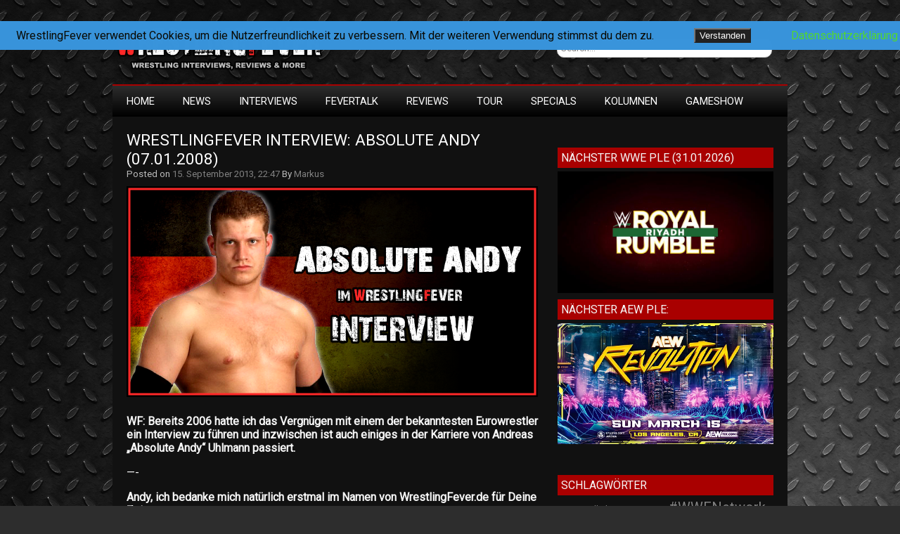

--- FILE ---
content_type: text/html; charset=UTF-8
request_url: https://www.wrestlingfever.de/wrestlingfever-interview-absolute-andy-07-01-2008/
body_size: 19815
content:
<!DOCTYPE html>
<html lang="de">

<head>

<meta charset="UTF-8" />

<meta name="viewport" content="width=device-width">

<title>WrestlingFever Interview: Absolute Andy (07.01.2008) | WrestlingFever.de - Wrestling Interviews &amp; Reviews</title>

<link rel="profile" href="http://gmpg.org/xfn/11" />

<link rel="pingback" href="https://www.wrestlingfever.de/xmlrpc.php" />

<meta name='robots' content='max-image-preview:large' />
<link rel='dns-prefetch' href='//stats.wp.com' />
<link rel='dns-prefetch' href='//fonts.googleapis.com' />
<link rel='dns-prefetch' href='//v0.wordpress.com' />
<link rel='dns-prefetch' href='//jetpack.wordpress.com' />
<link rel='dns-prefetch' href='//s0.wp.com' />
<link rel='dns-prefetch' href='//public-api.wordpress.com' />
<link rel='dns-prefetch' href='//0.gravatar.com' />
<link rel='dns-prefetch' href='//1.gravatar.com' />
<link rel='dns-prefetch' href='//2.gravatar.com' />
<link rel='dns-prefetch' href='//widgets.wp.com' />
<link rel='preconnect' href='//c0.wp.com' />
<link rel="alternate" type="application/rss+xml" title="WrestlingFever.de - Wrestling Interviews &amp; Reviews &raquo; Feed" href="https://www.wrestlingfever.de/feed/" />
<link rel="alternate" type="application/rss+xml" title="WrestlingFever.de - Wrestling Interviews &amp; Reviews &raquo; Kommentar-Feed" href="https://www.wrestlingfever.de/comments/feed/" />
<link rel="alternate" type="application/rss+xml" title="WrestlingFever.de - Wrestling Interviews &amp; Reviews &raquo; WrestlingFever Interview: Absolute Andy (07.01.2008)-Kommentar-Feed" href="https://www.wrestlingfever.de/wrestlingfever-interview-absolute-andy-07-01-2008/feed/" />
<link rel="alternate" title="oEmbed (JSON)" type="application/json+oembed" href="https://www.wrestlingfever.de/wp-json/oembed/1.0/embed?url=https%3A%2F%2Fwww.wrestlingfever.de%2Fwrestlingfever-interview-absolute-andy-07-01-2008%2F" />
<link rel="alternate" title="oEmbed (XML)" type="text/xml+oembed" href="https://www.wrestlingfever.de/wp-json/oembed/1.0/embed?url=https%3A%2F%2Fwww.wrestlingfever.de%2Fwrestlingfever-interview-absolute-andy-07-01-2008%2F&#038;format=xml" />
<style id='wp-img-auto-sizes-contain-inline-css' type='text/css'>
img:is([sizes=auto i],[sizes^="auto," i]){contain-intrinsic-size:3000px 1500px}
/*# sourceURL=wp-img-auto-sizes-contain-inline-css */
</style>
<link rel='stylesheet' id='cnss_font_awesome_css-css' href='https://www.wrestlingfever.de/wp-content/plugins/easy-social-icons/css/font-awesome/css/all.min.css?ver=7.0.0' type='text/css' media='all' />
<link rel='stylesheet' id='cnss_font_awesome_v4_shims-css' href='https://www.wrestlingfever.de/wp-content/plugins/easy-social-icons/css/font-awesome/css/v4-shims.min.css?ver=7.0.0' type='text/css' media='all' />
<link rel='stylesheet' id='cnss_css-css' href='https://www.wrestlingfever.de/wp-content/plugins/easy-social-icons/css/cnss.css?ver=1.0' type='text/css' media='all' />
<link rel='stylesheet' id='cnss_share_css-css' href='https://www.wrestlingfever.de/wp-content/plugins/easy-social-icons/css/share.css?ver=1.0' type='text/css' media='all' />
<style id='wp-emoji-styles-inline-css' type='text/css'>

	img.wp-smiley, img.emoji {
		display: inline !important;
		border: none !important;
		box-shadow: none !important;
		height: 1em !important;
		width: 1em !important;
		margin: 0 0.07em !important;
		vertical-align: -0.1em !important;
		background: none !important;
		padding: 0 !important;
	}
/*# sourceURL=wp-emoji-styles-inline-css */
</style>
<style id='wp-block-library-inline-css' type='text/css'>
:root{--wp-block-synced-color:#7a00df;--wp-block-synced-color--rgb:122,0,223;--wp-bound-block-color:var(--wp-block-synced-color);--wp-editor-canvas-background:#ddd;--wp-admin-theme-color:#007cba;--wp-admin-theme-color--rgb:0,124,186;--wp-admin-theme-color-darker-10:#006ba1;--wp-admin-theme-color-darker-10--rgb:0,107,160.5;--wp-admin-theme-color-darker-20:#005a87;--wp-admin-theme-color-darker-20--rgb:0,90,135;--wp-admin-border-width-focus:2px}@media (min-resolution:192dpi){:root{--wp-admin-border-width-focus:1.5px}}.wp-element-button{cursor:pointer}:root .has-very-light-gray-background-color{background-color:#eee}:root .has-very-dark-gray-background-color{background-color:#313131}:root .has-very-light-gray-color{color:#eee}:root .has-very-dark-gray-color{color:#313131}:root .has-vivid-green-cyan-to-vivid-cyan-blue-gradient-background{background:linear-gradient(135deg,#00d084,#0693e3)}:root .has-purple-crush-gradient-background{background:linear-gradient(135deg,#34e2e4,#4721fb 50%,#ab1dfe)}:root .has-hazy-dawn-gradient-background{background:linear-gradient(135deg,#faaca8,#dad0ec)}:root .has-subdued-olive-gradient-background{background:linear-gradient(135deg,#fafae1,#67a671)}:root .has-atomic-cream-gradient-background{background:linear-gradient(135deg,#fdd79a,#004a59)}:root .has-nightshade-gradient-background{background:linear-gradient(135deg,#330968,#31cdcf)}:root .has-midnight-gradient-background{background:linear-gradient(135deg,#020381,#2874fc)}:root{--wp--preset--font-size--normal:16px;--wp--preset--font-size--huge:42px}.has-regular-font-size{font-size:1em}.has-larger-font-size{font-size:2.625em}.has-normal-font-size{font-size:var(--wp--preset--font-size--normal)}.has-huge-font-size{font-size:var(--wp--preset--font-size--huge)}.has-text-align-center{text-align:center}.has-text-align-left{text-align:left}.has-text-align-right{text-align:right}.has-fit-text{white-space:nowrap!important}#end-resizable-editor-section{display:none}.aligncenter{clear:both}.items-justified-left{justify-content:flex-start}.items-justified-center{justify-content:center}.items-justified-right{justify-content:flex-end}.items-justified-space-between{justify-content:space-between}.screen-reader-text{border:0;clip-path:inset(50%);height:1px;margin:-1px;overflow:hidden;padding:0;position:absolute;width:1px;word-wrap:normal!important}.screen-reader-text:focus{background-color:#ddd;clip-path:none;color:#444;display:block;font-size:1em;height:auto;left:5px;line-height:normal;padding:15px 23px 14px;text-decoration:none;top:5px;width:auto;z-index:100000}html :where(.has-border-color){border-style:solid}html :where([style*=border-top-color]){border-top-style:solid}html :where([style*=border-right-color]){border-right-style:solid}html :where([style*=border-bottom-color]){border-bottom-style:solid}html :where([style*=border-left-color]){border-left-style:solid}html :where([style*=border-width]){border-style:solid}html :where([style*=border-top-width]){border-top-style:solid}html :where([style*=border-right-width]){border-right-style:solid}html :where([style*=border-bottom-width]){border-bottom-style:solid}html :where([style*=border-left-width]){border-left-style:solid}html :where(img[class*=wp-image-]){height:auto;max-width:100%}:where(figure){margin:0 0 1em}html :where(.is-position-sticky){--wp-admin--admin-bar--position-offset:var(--wp-admin--admin-bar--height,0px)}@media screen and (max-width:600px){html :where(.is-position-sticky){--wp-admin--admin-bar--position-offset:0px}}

/*# sourceURL=wp-block-library-inline-css */
</style><style id='wp-block-paragraph-inline-css' type='text/css'>
.is-small-text{font-size:.875em}.is-regular-text{font-size:1em}.is-large-text{font-size:2.25em}.is-larger-text{font-size:3em}.has-drop-cap:not(:focus):first-letter{float:left;font-size:8.4em;font-style:normal;font-weight:100;line-height:.68;margin:.05em .1em 0 0;text-transform:uppercase}body.rtl .has-drop-cap:not(:focus):first-letter{float:none;margin-left:.1em}p.has-drop-cap.has-background{overflow:hidden}:root :where(p.has-background){padding:1.25em 2.375em}:where(p.has-text-color:not(.has-link-color)) a{color:inherit}p.has-text-align-left[style*="writing-mode:vertical-lr"],p.has-text-align-right[style*="writing-mode:vertical-rl"]{rotate:180deg}
/*# sourceURL=https://c0.wp.com/c/6.9/wp-includes/blocks/paragraph/style.min.css */
</style>
<style id='global-styles-inline-css' type='text/css'>
:root{--wp--preset--aspect-ratio--square: 1;--wp--preset--aspect-ratio--4-3: 4/3;--wp--preset--aspect-ratio--3-4: 3/4;--wp--preset--aspect-ratio--3-2: 3/2;--wp--preset--aspect-ratio--2-3: 2/3;--wp--preset--aspect-ratio--16-9: 16/9;--wp--preset--aspect-ratio--9-16: 9/16;--wp--preset--color--black: #000000;--wp--preset--color--cyan-bluish-gray: #abb8c3;--wp--preset--color--white: #ffffff;--wp--preset--color--pale-pink: #f78da7;--wp--preset--color--vivid-red: #cf2e2e;--wp--preset--color--luminous-vivid-orange: #ff6900;--wp--preset--color--luminous-vivid-amber: #fcb900;--wp--preset--color--light-green-cyan: #7bdcb5;--wp--preset--color--vivid-green-cyan: #00d084;--wp--preset--color--pale-cyan-blue: #8ed1fc;--wp--preset--color--vivid-cyan-blue: #0693e3;--wp--preset--color--vivid-purple: #9b51e0;--wp--preset--gradient--vivid-cyan-blue-to-vivid-purple: linear-gradient(135deg,rgb(6,147,227) 0%,rgb(155,81,224) 100%);--wp--preset--gradient--light-green-cyan-to-vivid-green-cyan: linear-gradient(135deg,rgb(122,220,180) 0%,rgb(0,208,130) 100%);--wp--preset--gradient--luminous-vivid-amber-to-luminous-vivid-orange: linear-gradient(135deg,rgb(252,185,0) 0%,rgb(255,105,0) 100%);--wp--preset--gradient--luminous-vivid-orange-to-vivid-red: linear-gradient(135deg,rgb(255,105,0) 0%,rgb(207,46,46) 100%);--wp--preset--gradient--very-light-gray-to-cyan-bluish-gray: linear-gradient(135deg,rgb(238,238,238) 0%,rgb(169,184,195) 100%);--wp--preset--gradient--cool-to-warm-spectrum: linear-gradient(135deg,rgb(74,234,220) 0%,rgb(151,120,209) 20%,rgb(207,42,186) 40%,rgb(238,44,130) 60%,rgb(251,105,98) 80%,rgb(254,248,76) 100%);--wp--preset--gradient--blush-light-purple: linear-gradient(135deg,rgb(255,206,236) 0%,rgb(152,150,240) 100%);--wp--preset--gradient--blush-bordeaux: linear-gradient(135deg,rgb(254,205,165) 0%,rgb(254,45,45) 50%,rgb(107,0,62) 100%);--wp--preset--gradient--luminous-dusk: linear-gradient(135deg,rgb(255,203,112) 0%,rgb(199,81,192) 50%,rgb(65,88,208) 100%);--wp--preset--gradient--pale-ocean: linear-gradient(135deg,rgb(255,245,203) 0%,rgb(182,227,212) 50%,rgb(51,167,181) 100%);--wp--preset--gradient--electric-grass: linear-gradient(135deg,rgb(202,248,128) 0%,rgb(113,206,126) 100%);--wp--preset--gradient--midnight: linear-gradient(135deg,rgb(2,3,129) 0%,rgb(40,116,252) 100%);--wp--preset--font-size--small: 13px;--wp--preset--font-size--medium: 20px;--wp--preset--font-size--large: 36px;--wp--preset--font-size--x-large: 42px;--wp--preset--spacing--20: 0.44rem;--wp--preset--spacing--30: 0.67rem;--wp--preset--spacing--40: 1rem;--wp--preset--spacing--50: 1.5rem;--wp--preset--spacing--60: 2.25rem;--wp--preset--spacing--70: 3.38rem;--wp--preset--spacing--80: 5.06rem;--wp--preset--shadow--natural: 6px 6px 9px rgba(0, 0, 0, 0.2);--wp--preset--shadow--deep: 12px 12px 50px rgba(0, 0, 0, 0.4);--wp--preset--shadow--sharp: 6px 6px 0px rgba(0, 0, 0, 0.2);--wp--preset--shadow--outlined: 6px 6px 0px -3px rgb(255, 255, 255), 6px 6px rgb(0, 0, 0);--wp--preset--shadow--crisp: 6px 6px 0px rgb(0, 0, 0);}:where(.is-layout-flex){gap: 0.5em;}:where(.is-layout-grid){gap: 0.5em;}body .is-layout-flex{display: flex;}.is-layout-flex{flex-wrap: wrap;align-items: center;}.is-layout-flex > :is(*, div){margin: 0;}body .is-layout-grid{display: grid;}.is-layout-grid > :is(*, div){margin: 0;}:where(.wp-block-columns.is-layout-flex){gap: 2em;}:where(.wp-block-columns.is-layout-grid){gap: 2em;}:where(.wp-block-post-template.is-layout-flex){gap: 1.25em;}:where(.wp-block-post-template.is-layout-grid){gap: 1.25em;}.has-black-color{color: var(--wp--preset--color--black) !important;}.has-cyan-bluish-gray-color{color: var(--wp--preset--color--cyan-bluish-gray) !important;}.has-white-color{color: var(--wp--preset--color--white) !important;}.has-pale-pink-color{color: var(--wp--preset--color--pale-pink) !important;}.has-vivid-red-color{color: var(--wp--preset--color--vivid-red) !important;}.has-luminous-vivid-orange-color{color: var(--wp--preset--color--luminous-vivid-orange) !important;}.has-luminous-vivid-amber-color{color: var(--wp--preset--color--luminous-vivid-amber) !important;}.has-light-green-cyan-color{color: var(--wp--preset--color--light-green-cyan) !important;}.has-vivid-green-cyan-color{color: var(--wp--preset--color--vivid-green-cyan) !important;}.has-pale-cyan-blue-color{color: var(--wp--preset--color--pale-cyan-blue) !important;}.has-vivid-cyan-blue-color{color: var(--wp--preset--color--vivid-cyan-blue) !important;}.has-vivid-purple-color{color: var(--wp--preset--color--vivid-purple) !important;}.has-black-background-color{background-color: var(--wp--preset--color--black) !important;}.has-cyan-bluish-gray-background-color{background-color: var(--wp--preset--color--cyan-bluish-gray) !important;}.has-white-background-color{background-color: var(--wp--preset--color--white) !important;}.has-pale-pink-background-color{background-color: var(--wp--preset--color--pale-pink) !important;}.has-vivid-red-background-color{background-color: var(--wp--preset--color--vivid-red) !important;}.has-luminous-vivid-orange-background-color{background-color: var(--wp--preset--color--luminous-vivid-orange) !important;}.has-luminous-vivid-amber-background-color{background-color: var(--wp--preset--color--luminous-vivid-amber) !important;}.has-light-green-cyan-background-color{background-color: var(--wp--preset--color--light-green-cyan) !important;}.has-vivid-green-cyan-background-color{background-color: var(--wp--preset--color--vivid-green-cyan) !important;}.has-pale-cyan-blue-background-color{background-color: var(--wp--preset--color--pale-cyan-blue) !important;}.has-vivid-cyan-blue-background-color{background-color: var(--wp--preset--color--vivid-cyan-blue) !important;}.has-vivid-purple-background-color{background-color: var(--wp--preset--color--vivid-purple) !important;}.has-black-border-color{border-color: var(--wp--preset--color--black) !important;}.has-cyan-bluish-gray-border-color{border-color: var(--wp--preset--color--cyan-bluish-gray) !important;}.has-white-border-color{border-color: var(--wp--preset--color--white) !important;}.has-pale-pink-border-color{border-color: var(--wp--preset--color--pale-pink) !important;}.has-vivid-red-border-color{border-color: var(--wp--preset--color--vivid-red) !important;}.has-luminous-vivid-orange-border-color{border-color: var(--wp--preset--color--luminous-vivid-orange) !important;}.has-luminous-vivid-amber-border-color{border-color: var(--wp--preset--color--luminous-vivid-amber) !important;}.has-light-green-cyan-border-color{border-color: var(--wp--preset--color--light-green-cyan) !important;}.has-vivid-green-cyan-border-color{border-color: var(--wp--preset--color--vivid-green-cyan) !important;}.has-pale-cyan-blue-border-color{border-color: var(--wp--preset--color--pale-cyan-blue) !important;}.has-vivid-cyan-blue-border-color{border-color: var(--wp--preset--color--vivid-cyan-blue) !important;}.has-vivid-purple-border-color{border-color: var(--wp--preset--color--vivid-purple) !important;}.has-vivid-cyan-blue-to-vivid-purple-gradient-background{background: var(--wp--preset--gradient--vivid-cyan-blue-to-vivid-purple) !important;}.has-light-green-cyan-to-vivid-green-cyan-gradient-background{background: var(--wp--preset--gradient--light-green-cyan-to-vivid-green-cyan) !important;}.has-luminous-vivid-amber-to-luminous-vivid-orange-gradient-background{background: var(--wp--preset--gradient--luminous-vivid-amber-to-luminous-vivid-orange) !important;}.has-luminous-vivid-orange-to-vivid-red-gradient-background{background: var(--wp--preset--gradient--luminous-vivid-orange-to-vivid-red) !important;}.has-very-light-gray-to-cyan-bluish-gray-gradient-background{background: var(--wp--preset--gradient--very-light-gray-to-cyan-bluish-gray) !important;}.has-cool-to-warm-spectrum-gradient-background{background: var(--wp--preset--gradient--cool-to-warm-spectrum) !important;}.has-blush-light-purple-gradient-background{background: var(--wp--preset--gradient--blush-light-purple) !important;}.has-blush-bordeaux-gradient-background{background: var(--wp--preset--gradient--blush-bordeaux) !important;}.has-luminous-dusk-gradient-background{background: var(--wp--preset--gradient--luminous-dusk) !important;}.has-pale-ocean-gradient-background{background: var(--wp--preset--gradient--pale-ocean) !important;}.has-electric-grass-gradient-background{background: var(--wp--preset--gradient--electric-grass) !important;}.has-midnight-gradient-background{background: var(--wp--preset--gradient--midnight) !important;}.has-small-font-size{font-size: var(--wp--preset--font-size--small) !important;}.has-medium-font-size{font-size: var(--wp--preset--font-size--medium) !important;}.has-large-font-size{font-size: var(--wp--preset--font-size--large) !important;}.has-x-large-font-size{font-size: var(--wp--preset--font-size--x-large) !important;}
/*# sourceURL=global-styles-inline-css */
</style>

<style id='classic-theme-styles-inline-css' type='text/css'>
/*! This file is auto-generated */
.wp-block-button__link{color:#fff;background-color:#32373c;border-radius:9999px;box-shadow:none;text-decoration:none;padding:calc(.667em + 2px) calc(1.333em + 2px);font-size:1.125em}.wp-block-file__button{background:#32373c;color:#fff;text-decoration:none}
/*# sourceURL=/wp-includes/css/classic-themes.min.css */
</style>
<link rel='stylesheet' id='fhw_dsgvo_cookie_register_frontend_style-css' href='https://www.wrestlingfever.de/wp-content/plugins/dsgvo-tools-cookie-hinweis-datenschutz/styles/frontend.css?ver=1768883216' type='text/css' media='all' />
<link rel='stylesheet' id='weglot-css-css' href='https://www.wrestlingfever.de/wp-content/plugins/weglot/dist/css/front-css.css?ver=5.2' type='text/css' media='all' />
<link rel='stylesheet' id='new-flag-css-css' href='https://www.wrestlingfever.de/wp-content/plugins/weglot/dist/css/new-flags.css?ver=5.2' type='text/css' media='all' />
<link rel='stylesheet' id='newgamer-font-css' href='//fonts.googleapis.com/css?family=Roboto' type='text/css' media='all' />
<link rel='stylesheet' id='newgamer-style-css' href='https://www.wrestlingfever.de/wp-content/themes/newgamer/style.css?ver=6.9' type='text/css' media='all' />
<link rel='stylesheet' id='jetpack_likes-css' href='https://c0.wp.com/p/jetpack/15.4/modules/likes/style.css' type='text/css' media='all' />
<link rel='stylesheet' id='sharedaddy-css' href='https://c0.wp.com/p/jetpack/15.4/modules/sharedaddy/sharing.css' type='text/css' media='all' />
<link rel='stylesheet' id='social-logos-css' href='https://c0.wp.com/p/jetpack/15.4/_inc/social-logos/social-logos.min.css' type='text/css' media='all' />
<script type="text/javascript" src="https://c0.wp.com/c/6.9/wp-includes/js/jquery/jquery.min.js" id="jquery-core-js"></script>
<script type="text/javascript" src="https://c0.wp.com/c/6.9/wp-includes/js/jquery/jquery-migrate.min.js" id="jquery-migrate-js"></script>
<script type="text/javascript" src="https://www.wrestlingfever.de/wp-content/plugins/easy-social-icons/js/cnss.js?ver=1.0" id="cnss_js-js"></script>
<script type="text/javascript" src="https://www.wrestlingfever.de/wp-content/plugins/easy-social-icons/js/share.js?ver=1.0" id="cnss_share_js-js"></script>
<script type="text/javascript" src="https://www.wrestlingfever.de/wp-content/plugins/dsgvo-tools-cookie-hinweis-datenschutz/js/js.js?ver=1768883216" id="fhw_dsgvo_cookie_js-js"></script>
<script type="text/javascript" src="https://www.wrestlingfever.de/wp-content/plugins/weglot/dist/front-js.js?ver=5.2" id="wp-weglot-js-js"></script>
<link rel="https://api.w.org/" href="https://www.wrestlingfever.de/wp-json/" /><link rel="alternate" title="JSON" type="application/json" href="https://www.wrestlingfever.de/wp-json/wp/v2/posts/681" /><link rel="EditURI" type="application/rsd+xml" title="RSD" href="https://www.wrestlingfever.de/xmlrpc.php?rsd" />
<meta name="generator" content="WordPress 6.9" />
<link rel="canonical" href="https://www.wrestlingfever.de/wrestlingfever-interview-absolute-andy-07-01-2008/" />
<link rel='shortlink' href='https://wp.me/p3Vim5-aZ' />
<style type="text/css">
		ul.cnss-social-icon li.cn-fa-icon a:hover{color:#ffffff!important;}
		</style>	<style>img#wpstats{display:none}</style>
		<style type="text/css" id="custom-background-css">
body.custom-background { background-image: url("https://www.wrestlingfever.de/wp-content/uploads/2014/09/pozadina.jpg"); background-position: left top; background-size: auto; background-repeat: repeat; background-attachment: fixed; }
</style>
	
<!-- Jetpack Open Graph Tags -->
<meta property="og:type" content="article" />
<meta property="og:title" content="WrestlingFever Interview: Absolute Andy (07.01.2008)" />
<meta property="og:url" content="https://www.wrestlingfever.de/wrestlingfever-interview-absolute-andy-07-01-2008/" />
<meta property="og:description" content="WF: Bereits 2006 hatte ich das Vergnügen mit einem der bekanntesten Eurowrestler ein Interview zu führen und inzwischen ist auch einiges in der Karriere von Andreas &#8222;Absolute Andy&#8220; Uhlm…" />
<meta property="article:published_time" content="2013-09-15T20:47:35+00:00" />
<meta property="article:modified_time" content="2015-01-17T16:16:46+00:00" />
<meta property="og:site_name" content="WrestlingFever.de - Wrestling Interviews &amp; Reviews" />
<meta property="og:image" content="https://www.wrestlingfever.de/wp-content/uploads/2013/09/Absolute_Andy.png" />
<meta property="og:image:width" content="585" />
<meta property="og:image:height" content="300" />
<meta property="og:image:alt" content="" />
<meta property="og:locale" content="de_DE" />
<meta name="twitter:site" content="@WrestlingFever_" />
<meta name="twitter:text:title" content="WrestlingFever Interview: Absolute Andy (07.01.2008)" />
<meta name="twitter:image" content="https://www.wrestlingfever.de/wp-content/uploads/2013/09/Absolute_Andy.png?w=640" />
<meta name="twitter:card" content="summary_large_image" />

<!-- End Jetpack Open Graph Tags -->
<link rel="icon" href="https://www.wrestlingfever.de/wp-content/uploads/2021/02/cropped-WrestlingFever_Logo_Webseite-32x32.png" sizes="32x32" />
<link rel="icon" href="https://www.wrestlingfever.de/wp-content/uploads/2021/02/cropped-WrestlingFever_Logo_Webseite-192x192.png" sizes="192x192" />
<link rel="apple-touch-icon" href="https://www.wrestlingfever.de/wp-content/uploads/2021/02/cropped-WrestlingFever_Logo_Webseite-180x180.png" />
<meta name="msapplication-TileImage" content="https://www.wrestlingfever.de/wp-content/uploads/2021/02/cropped-WrestlingFever_Logo_Webseite-270x270.png" />
</head>

<body class="wp-singular post-template-default single single-post postid-681 single-format-standard custom-background wp-theme-newgamer">

<div id="container">

<div id="header">

		<a href="https://www.wrestlingfever.de/"><img src="https://www.wrestlingfever.de/wp-content/uploads/2014/09/WF_Logo2015_2.png" class="site-logo" width="300" height="80" alt="" /></a>


<div id="search">
                  <form role="search" method="get" id="searchform" action="https://www.wrestlingfever.de/">
    <div><label class="screen-reader-text" for="s"></label>
        <input type="text" value="Search..." name="s" id="s" onfocus="if(this.value==this.defaultValue)this.value='';" onblur="if(this.value=='')this.value=this.defaultValue;" />  
    </div>
</form>         </div>

</div>

</div>

<div id="wrapper">

<div id="container3">
<div class="navtop">
<div class="navmenu"><ul id="menu-menue" class="navmenu"><li id="menu-item-770" class="menu-item menu-item-type-custom menu-item-object-custom menu-item-home menu-item-770"><a href="http://www.wrestlingfever.de">HOME</a></li>
<li id="menu-item-12670" class="menu-item menu-item-type-taxonomy menu-item-object-category menu-item-has-children menu-item-12670"><a href="https://www.wrestlingfever.de/category/allgemein/home/wf-news/">News</a>
<ul class="sub-menu">
	<li id="menu-item-12633" class="menu-item menu-item-type-taxonomy menu-item-object-category menu-item-12633"><a href="https://www.wrestlingfever.de/category/allgemein/home/wf-news/wwe-network/">WWE Network</a></li>
	<li id="menu-item-12632" class="menu-item menu-item-type-taxonomy menu-item-object-category menu-item-12632"><a href="https://www.wrestlingfever.de/category/allgemein/home/wf-news/games/">Games</a></li>
</ul>
</li>
<li id="menu-item-238" class="menu-item menu-item-type-taxonomy menu-item-object-category current-post-ancestor current-menu-parent current-post-parent menu-item-has-children menu-item-238"><a href="https://www.wrestlingfever.de/category/interviews/">Interviews</a>
<ul class="sub-menu">
	<li id="menu-item-139" class="menu-item menu-item-type-taxonomy menu-item-object-category current-post-ancestor current-menu-parent current-post-parent menu-item-has-children menu-item-139"><a href="https://www.wrestlingfever.de/category/interviews/wf-interview/">Wrestling Interviews</a>
	<ul class="sub-menu">
		<li id="menu-item-11909" class="menu-item menu-item-type-taxonomy menu-item-object-category menu-item-11909"><a href="https://www.wrestlingfever.de/category/interviews/wf-interview/cwa-catchlegenden/">CWA</a></li>
	</ul>
</li>
	<li id="menu-item-138" class="menu-item menu-item-type-taxonomy menu-item-object-category menu-item-138"><a href="https://www.wrestlingfever.de/category/interviews/mma-interview/">MMA Interviews</a></li>
</ul>
</li>
<li id="menu-item-137" class="menu-item menu-item-type-taxonomy menu-item-object-category menu-item-has-children menu-item-137"><a href="https://www.wrestlingfever.de/category/interviews/fevertalk-audiointerview/">FeverTalk</a>
<ul class="sub-menu">
	<li id="menu-item-17375" class="menu-item menu-item-type-taxonomy menu-item-object-category menu-item-17375"><a href="https://www.wrestlingfever.de/category/interviews/fevertalk-audiointerview/fevertalk-shots/">FeverTalk &#8211; Shots</a></li>
</ul>
</li>
<li id="menu-item-250" class="menu-item menu-item-type-taxonomy menu-item-object-category menu-item-has-children menu-item-250"><a href="https://www.wrestlingfever.de/category/reviews/">Reviews</a>
<ul class="sub-menu">
	<li id="menu-item-1181" class="menu-item menu-item-type-taxonomy menu-item-object-category menu-item-1181"><a href="https://www.wrestlingfever.de/category/reviews/dvd-reviews/">DVD Reviews</a></li>
</ul>
</li>
<li id="menu-item-852" class="menu-item menu-item-type-taxonomy menu-item-object-category menu-item-852"><a href="https://www.wrestlingfever.de/category/wf-on-tour/">Tour</a></li>
<li id="menu-item-7841" class="menu-item menu-item-type-post_type menu-item-object-page menu-item-has-children menu-item-7841"><a href="https://www.wrestlingfever.de/specials-2/">Specials</a>
<ul class="sub-menu">
	<li id="menu-item-7865" class="menu-item menu-item-type-post_type menu-item-object-page menu-item-7865"><a href="https://www.wrestlingfever.de/home/wrestling-training/">WRESTLING TRAINING – WRESTLINGSCHULEN (Deutschland, Österreich &#038; Schweiz)</a></li>
	<li id="menu-item-1426" class="menu-item menu-item-type-taxonomy menu-item-object-category menu-item-1426"><a href="https://www.wrestlingfever.de/category/specials/gewinnspiele/">Gewinnspiele</a></li>
</ul>
</li>
<li id="menu-item-16670" class="menu-item menu-item-type-taxonomy menu-item-object-category menu-item-has-children menu-item-16670"><a href="https://www.wrestlingfever.de/category/kolumnen/">Kolumnen</a>
<ul class="sub-menu">
	<li id="menu-item-16809" class="menu-item menu-item-type-taxonomy menu-item-object-category menu-item-16809"><a href="https://www.wrestlingfever.de/category/kolumnen/choas-city-tours/">CHOAS CITY TOURS (By Amber Rox)</a></li>
	<li id="menu-item-16810" class="menu-item menu-item-type-taxonomy menu-item-object-category menu-item-16810"><a href="https://www.wrestlingfever.de/category/kolumnen/doors-open-by-pete-bouncer/">DOORS OPEN (By Pete Bouncer)</a></li>
	<li id="menu-item-16811" class="menu-item menu-item-type-taxonomy menu-item-object-category menu-item-16811"><a href="https://www.wrestlingfever.de/category/kolumnen/grosse-klappe-kurze-texte/">Große Klappe &#8211; Kurze Texte (Dani Psych)</a></li>
	<li id="menu-item-16813" class="menu-item menu-item-type-taxonomy menu-item-object-category menu-item-16813"><a href="https://www.wrestlingfever.de/category/kolumnen/nearfall/">NearFall (Referee Markus Weiss)</a></li>
	<li id="menu-item-16815" class="menu-item menu-item-type-taxonomy menu-item-object-category menu-item-16815"><a href="https://www.wrestlingfever.de/category/kolumnen/on-the-road-mit-michael-kovac/">On the Road (Michael Kovac)</a></li>
	<li id="menu-item-16816" class="menu-item menu-item-type-taxonomy menu-item-object-category menu-item-16816"><a href="https://www.wrestlingfever.de/category/kolumnen/one-way-ticket/">One Way Ticket (Alpha Female)</a></li>
	<li id="menu-item-16819" class="menu-item menu-item-type-taxonomy menu-item-object-category menu-item-16819"><a href="https://www.wrestlingfever.de/category/kolumnen/rising-sun-by-alpha-female/">Rising Sun &#8211; By Alpha Female</a></li>
	<li id="menu-item-16820" class="menu-item menu-item-type-taxonomy menu-item-object-category menu-item-16820"><a href="https://www.wrestlingfever.de/category/kolumnen/wrestlingfever-kolumne-seitenwechsel/">SeitenWechsel (Alex Wonder)</a></li>
	<li id="menu-item-16822" class="menu-item menu-item-type-taxonomy menu-item-object-category menu-item-16822"><a href="https://www.wrestlingfever.de/category/kolumnen/its-entertainment-by-slinky/">It`s Entertainment &#8211; By Slinky</a></li>
</ul>
</li>
<li id="menu-item-16947" class="menu-item menu-item-type-taxonomy menu-item-object-category menu-item-has-children menu-item-16947"><a href="https://www.wrestlingfever.de/category/wrestlingfever-quizformate/">GameShow</a>
<ul class="sub-menu">
	<li id="menu-item-16948" class="menu-item menu-item-type-taxonomy menu-item-object-category menu-item-16948"><a href="https://www.wrestlingfever.de/category/wrestlingfever-quizformate/two-and-a-half-braingames/">Two and A Half BrainGames</a></li>
</ul>
</li>
</ul></div></div>
</div>
<div id="main">

<div id="content">


<div class="post-title"><a href="https://www.wrestlingfever.de/wrestlingfever-interview-absolute-andy-07-01-2008/" title="WrestlingFever Interview: Absolute Andy (07.01.2008)">WrestlingFever Interview: Absolute Andy (07.01.2008)</a></div>
<div class="post-date">Posted on <a href="https://www.wrestlingfever.de/wrestlingfever-interview-absolute-andy-07-01-2008/" title="WrestlingFever Interview: Absolute Andy (07.01.2008)">15. September 2013, 22:47</a> By <a href="https://www.wrestlingfever.de/author/markus/" title="Beiträge von Markus" rel="author">Markus</a></div>

   <a href="https://www.wrestlingfever.de/wrestlingfever-interview-absolute-andy-07-01-2008/" title="WrestlingFever Interview: Absolute Andy (07.01.2008)" >
   <img width="585" height="300" src="https://www.wrestlingfever.de/wp-content/uploads/2013/09/Absolute_Andy-585x300.png" class="alignnone wp-post-image" alt="" decoding="async" fetchpriority="high" />   </a>
 
<div id="post-681" class="post-681 post type-post status-publish format-standard has-post-thumbnail hentry category-interviews category-wf-interview tag-absiolute-andy-interview tag-absolute-andy tag-wrestling-interview">

<p><strong>WF: Bereits 2006 hatte ich das Vergnügen mit einem der bekanntesten Eurowrestler ein Interview zu führen und inzwischen ist auch einiges in der Karriere von Andreas &#8222;Absolute Andy&#8220; Uhlmann passiert.</strong></p>
<p>&#8212;-</p>
<p><strong>Andy, ich bedanke mich natürlich erstmal im Namen von WrestlingFever.de für Deine Zeit&#8230;</strong></p>
<p>AA: Ich freue mich auch darüber, dass ihr euch Zeit für mich genommen habt.</p>
<p><strong>WF: Bei unserem ersten Interview gingen wir auf Deine Anfänge ein, Gewichtsprobleme und mehr. Was hat sich geändert? Du hattest erzählt, dass Du nur selten zuhause bist, unter der Woche in Ansbach (FH) und am Wochenende unterwegs &#8211; Du leitest mit Deinem Vater einen Industriebetrieb, bist Junior Manager und studierst Marketing sowie Produktionsmanagement. Wie weit bist Du mit Deinem Studium?</strong></p>
<p>AA: Ich habe noch ein theoretisches Semester vor mir und ein praktisches. Dann Diplomarbeit und ich habs endlich geschafft. Verändert hat sich nicht viel. Nur das ich z. Z. sehr viel Stress habe all das unter zu bekommen…</p>
<p><strong>WF: Auch bist Du &#8222;Personaltrainer&#8220; in einem Fitnessstudio? Wie wird man denn zu diesem?</strong></p>
<p>AA: Ich habe ein Fernstudium bei einem großen Studieninstitut gemacht und hab da die Fitnesstrainer-Lizenz gemacht (ca. halbes Jahr). Anschließend die Rückentrainer- und die Ernährungsberater-Lizenz hinterher gehängt. So und dann musste ich noch ca. 7 Monate meine Personal-Trainer machen. Das war die ganze Kunst.</p>
<p><strong>WF: Man sieht doch, das du auch ausserhalb des Rings sehr sportlich unterwegs bist, was bei den stressigen Nebentätigkeiten (Firma) sicherlich keine falsche Entscheidung ist. Wäre es unverschämt zu fragen, wie lange Du mit Deinen 24 Jahren noch in den Ring steigen möchtest oder zählt Dein Studium eher als Rückhalt, bzw. Sicherheit?</strong></p>
<p>AA: Die Frage hab ich mir des Öfteren gestellt, aber ehrlich gesagt bin ich nie zu einem nennenswerten Ergebnis gekommen. Das Studium ist mir sehr wichtig, da ich davon (zumindest vorerst) Leben muss. Man darf nämlich nicht vergessen, dass wenn mir beim Wrestling etwas passiert oder ich ausfalle verletzungsbedingt, bekomme ich auch kein Geld, denn kein Auftritt = keine Kohle. Full Time Wrestler würde ich nur mit einem festen Vertrag machen…</p>
<p><strong>WF: Sicherlich ist die Ernährung gearde bei Dir (*schmunzel*) immer noch ein Thema. Schaffst Du es denn, bis 15 Uhr die Kohlhydrate wegzulassen und wie hälst Du Dich fit?</strong></p>
<p>AA: Nein, wie man es gegen Ende letzten Jahres gesehen hat, hab ich es nicht geschafft. Ich hatte zu viel um die Ohren, dass ich das Vernünftig machen konnte. Aber ich habe mich wieder gefangen und mittlerweile ist doch meine Figur wieder ansehnlicher 😉</p>
<p><strong>WF: In den letzten Jahren hat sich einiges getan. So ist die ein oder andere Fahrgemeinschaft zu einem Stable, bzw. Tag Team geworden. Wie entstand den die Idee zu AbLas? Die Bedeutung wurde uns Fans ja mehrmals ausführlich in diversen Clips erklärt..</strong></p>
<p>AA: Puh, da muss ich jetzt selber einmal überlegen…Bei einem Gespräch mit der wXw, sind wir auf die Idee gekommen, Stevie und mich in ein Team zu stecken. Wie der Name entstanden ist, ist eigentlich keine lange aber witzige Story. Wir saßen im Auto und haben uns überlegt, wie wir uns nennen sollten. Da haben wir ein paar Späße gemacht und dort war auch AbLas dabei. Wir haben uns über den Namen köstlich amüsiert (aufgrund: Bauchmuskellos und die schräge Zusammensetzung). Die ganze fahrt lang, hat uns der Name in witziger Weise verfolgt, so dass wir zum Entschluss kamen, dass der Name so doof ist, das er schon wieder lustig ist. So entstand AbLas…</p>
<p><strong>WF: Generell scheinen Stevie und Du schon einen gesunden Humor zu haben, auch wenn man Euch meist als Heel antreten sieht. Scheinbar hast Du grossen Gefallen daran, mit Stevie zu kooperieren. WIe lange kennt Ihr Euch denn schon und wie sieht es abseits vom Ring aus. Ich frage so direkt, weil ich Euch meist auch da zusammen sehe&#8230;</strong></p>
<p>AA: Ja, ich kooperiere sehr gerne mit Stevie…Wir kennen uns seit Impact I. Allerdings haben wir erst ein ¾ Jahr später mehr miteinander zu tun gehabt. Wir haben uns mehrmals Backstage unterhalten und waren auf einer Wellenlänge. Der Kontakt wurde mit der Zeit enger, so dass wir Freunde wurden. Dies auch aufgrund des Umzuges von Stevie nach Bayern. Heute fahren wir zu fast allen Shows miteinander, hängen auch die meiste Zeit zusammen rum und telefonieren regelmäßig. Wir haben eigentlich immer Spaß und das ist das großartige daran.</p>
<p><strong>WF: Ich weiss, dass Du HHH und HBK sehr gerne magst, genau genommen müsste es die &#8222;DX&#8220; sein. Kann es denn sein, dass der Humor schon ein wenig einige Aktionen von &#8222;AbLas&#8220; bestimmt hat?</strong></p>
<p>AA: Jein…Unsere Charaktere im Ring, sind unseren Privatcharakteren gar nicht so unterschiedlich. Wir spielen unseren Privatcharakter einfach übertriebener im Ring aus, dass ist die ganze Kunst. Wenn wir irgendeinen Scheiß außerhalb vor einem Event machen und er ist lustig, machen wirs einfach im Ring nochmal. So läuft das ab…</p>
<p><strong>WF: In der Vergangenheit bist Du nicht selten GEGEN Stevie angetreten. Hast Du ihn lieber an Deiner Seite oder sind Dir Matches als Singleswrestler lieber?</strong></p>
<p>AA: Beides… Wir harmonieren als Team gut und als Gegner. Vom wrestlerischen her mag ich beide Arten. Es wird nicht langweilig, wenn man einmal im Team kämpft und dann wieder Singels. So wird man auch nicht so schnell langweilig 😉</p>
<p><strong>WF: Erlaube mir noch eine Frage zu Stevie, die sich um den Event der GSW in Mannheim dreht. Hier soll er nämlich auf Wesna treffen. Da hatte ich bitte gerne eine ehrliche Meinung dazu. Wie denkste über Matches zwischen Männer und Frauen?</strong></p>
<p>AA: Ehrlich gesagt, bin ich kein Freund von Frau gegen Mann Kämpfen…Aber jetzt kann Stevie endlich mal zeigen, dass er auch eine richtige Weltmeisterin ist!</p>
<p><strong>WF: Im Ring triffst auch Du inzwischen schon auf einige Grössen aber auch Second Generation Wrestler. So konntest Du bei der &#8222;King of Kutenholz&#8220; der PWA auf den Sohn der legendären Eurolegende Axel Dieter, also Axel Dieter Jr., treffen. Welchen Eindruck hat der Rookie bei Dir bei seinem offiziellen Debüt hinterlassen?</strong></p>
<p>AA: Er hat einen sehr positiven Eindruck hinterlassen! Er ist sehr respektvoll und hat auch sein bestes gegeben. Es sind zwar einige Sachen die er besser machen kann, aber das sind Dinge, welche mit der Erfahrung kommen. Wenn er hart daran arbeitet und laut Karsten arbeitet er sehr hart, hat er eine große Zukunft vor sich.</p>
<p><strong>WF: Mit Ares hat ein weiterer beliebter Eurowrestler die Euroszene erst einmal verlassen. Wäre es denn auch für Dich eine Option in die Staaten zu gehen. Hier frage ich absichtlich nicht direkt nach WWE oder TNA, da ich weiss, das Dir das natürlich zusagen würde. Meine Frage richtet sich auch nach RoH, Chikara etc.</strong></p>
<p>AA: Nein, fix in die USA zu gehen wäre nichts für mich. Wie ich vorher schon gesagt hatte, würde ich ohne festen Vertrag Wrestling nicht hauptberuflich machen.</p>
<p><strong>WF: Es ist trotzdem kein Geheimnis, dass auch Du (neben einigen anderen Eurostars) schon ein WWE Tryout (Mit Murat?) bestritten hast. Natürlich wollen wir sehr gerne mehr darüber wissen..</strong></p>
<p>AA: Ich bekam eine Woche bevor die WWE nach München kam einen Anruf: „Andy, was machst du nächste Woche Donnerstag?“. Ich sagte: „Nichts weltbewegendes“ und dann kam, dass ich doch nächste Woche um 12 in der Olympiahalle in München erscheinen soll. Da war ich doch sehr überrascht! Und vor allem, eine Woche vorher rechnet man mit so etwas nicht. Ich war zu dem Zeitpunkt auch krank und hatte Angst in schlechter Verfassung zu Try Out zu kommen. Gott sei dank wurde ich aber einen Tag davor gesund.</p>
<p>Murat und ich hatten uns getroffen und sind um 11 in der Halle gewesen. Bloß nicht zu spät kommen haben wir uns gedacht. Und damit wir nicht zu Fett aussehen haben wir auch nichts gegessen 😉</p>
<p>Wir saßen hungrig da und warteten bis ungefähr 17 Uhr . Da kamen dann die Offiziellen und die Wrestler in die Halle. Man muss dazu sagen, der Ring stand noch nicht. Wir stellten uns allen vor und dann kamen auch schon die Agents auf uns zu. Ricky Steamboat und Mike Rotunda (IRS). Sie sagten, dass sie noch nicht wissen ob wir das Try Out machen können, da sie erst so spät in der Halle angekommen sind und der Ring noch aufgebaut werden muss. War natürlich schon etwas schockierend&#8230;Wir standen da und dann kamen sie so nach einer halben Stunde nochmal auf uns zu und sagten, dass wir uns doch schnell umziehen sollen. Das haben wir dann auch gemacht und gingen dann zum Ring. Hier sollten Murat und ich gegeneinander kämpfen. Das haben wir dann auch gemacht. Steamboat sagte dann, wie oft wir schon gegeneinander angetreten sind. Wir sagten, um die 4 mal. Das haben sie uns dann nicht geglaubt, weil sie das Match echt gut fanden, wobei ich uns hier mal selber loben muss, dass Match war wirklich gut. Darauf riefen sie Eugene, Marella und Val Venis zum Ring und wir sollten gegen die nochmal kämpfen. Auch die Kämpfe waren gut, so dass die Agents sehr begeistert von uns waren. Auch Johnny Aces Assistent kam zu uns und sagte dass wir richtig gute Arbeit gemacht haben. Danach durften wir mit den WWE Stars essen und uns die Show ansehen. Nach Ende wollten wir uns verabschieden und daraufhin kamen Rotunda und Steamboat nochmal auf uns zu und wollten wissen ob wir an einem weiterem TryOut teilnehmen wollen und zwar am nächsten Tag in Mannheim. Sie wollen uns filmen und das dann Johnny Ace vorlegen. Wir haben dann gefragt, ob wirs nicht in Oberhausen machen können, da wir vorher sowieso eine Veranstaltung dort hätten. Sie sagten daraufhin dass es kein Problem sei. Wir traten also für wXw an und fuhren direkt zum WWE TryOut nach dem Match. Dort haben sie uns dann bei einer Promo gefilmt und ein Match aufgenommen. Dann gabs wieder essen J Abschließend kam dann Johnny Aces Assistent auf uns zu und sagte wir werden uns auf alle Fälle beu euch melden. Kann aber durchaus dauern…So das war dann das Ende und wir warten 😉</p>
<p><strong>WF: Inzwischen hast Du die ein oder andere Fehde hinter Dich gebracht und auch mit Kovac um den Titel gefehdet. Kovac ist auch eine feste Grösse der Szene, wie auch Grizzly und Doug Williams. Hast Du denn inzwischen auch den ein oder anderen &#8222;Lieblingsgegner&#8220;, wo es einfach am besten im Ring harmoniert?</strong></p>
<p>AA: Lieblingsgegner habe ich viele…mein absoluter Lieblingsgegner war bisher Steve Corino. Wir harmonieren sehr sehr gut! Weiter würde ich aufzählen Murat, Stevie,Colen, Kovac, Ares und und und. Ich habe sehr viele Gegner gegen die ich gerne antrete. Jetzt kommt auch wieder John…Also diese Liste ist groß 😉</p>
<p><strong>WF: Nicht selten schwärmst Du von Steve Corino, gegen den Du schöne Matches bestritten hast. Was denkst Du machte Eure Fehde (Kämpfe) so besonders?</strong></p>
<p>AA: Wie eben gesagt…Wir haben einen sehr ähnlichen Wrestling Stil. Auch menschlich kommen wir sehr gut miteinander aus. Er ist mittlerweile ein Freund geworden. Schade, dass ich nicht noch weiter Kämpfe gegen ihn bestreiten kann…</p>
<p><strong>WF: Dein Wrestling Charakter &#8222;Absolute Andy&#8220; wirkt im Ring arrogant, egoistisch und manchmal auch schlicht böse. Da stellt sich die Frage, wie ähnlich du Absolute Andy bist und wie sich (Deiner Meinung nach) der Charakter in den letzten Jahren entwickelt hat?</strong></p>
<p>AA: Ich würde sagen, dass „Absolute Andy“ nicht überall den gleichen Charakter hat… Am ähnlichsten bin ich dem Charakter in der wXw…Es macht mir Spaß zu machen, was ich will und das auf lustige Art und Weise bei Promos und auf immer aggressiverer weise in den Matches. Gerade die Nummer eins und Nummer zwei Geschichte gefällt mir sehr gut und ich muss gestehen, dass ich es irgendwie auch mal schön finde die Anerkennung der Fans im Ring zu bekommen und nicht immer ausgebuht zu werden. Ein relativ neues Gefühl für mich, aber ich muss sagen es gefällt mir immer besser 😉</p>
<p>Bei der GSW ist die Geschichte anders… hier bin ich zu dem aggressiven Andy geturnt. Er will egal auf welche Art und Weise gewinnen. Gerade jetzt in der Geschichte gegen Bones. Wie sich hier die Fans Verhalten werden, kann ich nicht sagen. Da lass ich mich überraschen…</p>
<p>Mir macht es z. Z. sehr viel Spaß in beiden Ligen aufzutreten. Da ich in beiden Ligen einen unterschiedlichen Charakter darstelle und gespannt bin, welcher Andy besser ankommt bei den Fans…</p>
<p><strong>WF: Andy, viele wollen es wissen und einige können Deine Antwort, bzw. Stellungnahme zum letzten GWP Event kaum erwarten. Alex Wright sollte ja in Roth im Mai 2008 auf Dich treffen, doch es kam nicht dazu. Verantwortlich machte er in unserem Audiointerview die &#8222;Backstagepolitics&#8220;. Gerade die Fans im lokalen Bereich sahen hier nicht nur ein AUfeinandertreffen der Lokalmatadoren, sondern auch ein Potential einer langfristigen Fehde zwischen Dir und Alex&#8230;</strong></p>
<p>AA: Ich möchte mich eigentlich nicht zu sehr darüber äußern, da ich mit den Offiziellen der GWP ein Stillschweige-Agreement abgeschlossen habe. Jedoch, und da könnt ihr alle Eurowrestler fragen, gibt es in Europa keine „Backstagepolitics“.</p>
<p><strong>WF: Viele Fans fragen sich, ob es denn noch zu einem Match zwischen Dir und Alex kommen könnte?</strong></p>
<p>AA: Definitiv: nein…</p>
<p><strong>WF: Kurz nach diesem Event verkündete man das Ende der Promotion, die nun als Verein ein Comeback versuchen wird. Wie hat Dir persönlich der letzte Event &#8222;Focus on Optimum&#8220; gefallen &#8211; Für die meisten warst Du ja auch das Aushängeschild der GWP..?!</strong></p>
<p>AA: Aufgrund des schlechten Beigeschmacks der Alex Wright Fehde war alles für mich nicht so prickelnd. Der Event selber war aber, zumindest das was ich gesehen hab, sehr gut. Wie es jetzt weitergeht, kann ich persönlich nicht sagen. Aber ich hoffe es natürlich sehr…</p>
<p><strong>WF: Immer wieder fragen wir gerne nach Road Storys, Streichen oder auch andere emotionalen, interessanten und witzigen Geschichten. Hast Du nicht eine lustige oder interessante Geschichte zu erzählen?</strong></p>
<p>AA: Was ich persönlich als sehr witzig fand, ich weiß aber nicht ob es alle so witzig finden, denn es war doch Situationskomik… Als ich mit Mike Ritter und Murat Bosporus im Zug nach Kutenholz saß, hatte Mike eine Musik eingespielt, welche er als sehr witzig empfand. Auch wir fanden sie dann äußerst lustig und kamen dann auf die Idee, die Musik als Ablasische Nationalhymne zu verwenden. Ich hab sie daraufhin Stevie geschickt und er war auch sofort begeistert. Als wir dann zum dementsprechenden wXw Event gefahren sind, haben wir die Musik 2 Stunden lang via Repeat im Auto gehört&#8230;Warum? Das wir im Ring nicht selbst darüber lachen müssen 😉</p>
<p>Als wir dann im Ring standen und diese Musik ertönte (und die die dabei waren wissen das), gab es für uns kein Halten mehr. Wir mussten so lachen und konnten nicht mehr. Wir sind regelrecht abgebrochen im Ring. Zwischendurch konnten wir uns zwar für ca. 15 Sekunden wieder zusammen reißen, jedoch fingen wir wieder an zu lachen. In der Situation war es für uns und die wXw Fans sehr amüsant…</p>
<p><strong>WF: Ich danke Dir für Interview Part II. und hoffe, dass wir noch viel von Dir sehen und hören werden. WrestlingFever wünscht Dir alles gute!</strong></p>
<p>AA: Ich danke auch und wünsch euch ebenso alles Gute.</p>
<div class="sharedaddy sd-sharing-enabled"><div class="robots-nocontent sd-block sd-social sd-social-icon sd-sharing"><h3 class="sd-title">Like &amp; Share:</h3><div class="sd-content"><ul><li class="share-twitter"><a rel="nofollow noopener noreferrer"
				data-shared="sharing-twitter-681"
				class="share-twitter sd-button share-icon no-text"
				href="https://www.wrestlingfever.de/wrestlingfever-interview-absolute-andy-07-01-2008/?share=twitter"
				target="_blank"
				aria-labelledby="sharing-twitter-681"
				>
				<span id="sharing-twitter-681" hidden>Klicke, um auf X zu teilen (Wird in neuem Fenster geöffnet)</span>
				<span>X</span>
			</a></li><li class="share-facebook"><a rel="nofollow noopener noreferrer"
				data-shared="sharing-facebook-681"
				class="share-facebook sd-button share-icon no-text"
				href="https://www.wrestlingfever.de/wrestlingfever-interview-absolute-andy-07-01-2008/?share=facebook"
				target="_blank"
				aria-labelledby="sharing-facebook-681"
				>
				<span id="sharing-facebook-681" hidden>Klick, um auf Facebook zu teilen (Wird in neuem Fenster geöffnet)</span>
				<span>Facebook</span>
			</a></li><li class="share-print"><a rel="nofollow noopener noreferrer"
				data-shared="sharing-print-681"
				class="share-print sd-button share-icon no-text"
				href="https://www.wrestlingfever.de/wrestlingfever-interview-absolute-andy-07-01-2008/#print?share=print"
				target="_blank"
				aria-labelledby="sharing-print-681"
				>
				<span id="sharing-print-681" hidden>Klicken zum Ausdrucken (Wird in neuem Fenster geöffnet)</span>
				<span>Drucken</span>
			</a></li><li class="share-pinterest"><a rel="nofollow noopener noreferrer"
				data-shared="sharing-pinterest-681"
				class="share-pinterest sd-button share-icon no-text"
				href="https://www.wrestlingfever.de/wrestlingfever-interview-absolute-andy-07-01-2008/?share=pinterest"
				target="_blank"
				aria-labelledby="sharing-pinterest-681"
				>
				<span id="sharing-pinterest-681" hidden>Klick, um auf Pinterest zu teilen (Wird in neuem Fenster geöffnet)</span>
				<span>Pinterest</span>
			</a></li><li class="share-jetpack-whatsapp"><a rel="nofollow noopener noreferrer"
				data-shared="sharing-whatsapp-681"
				class="share-jetpack-whatsapp sd-button share-icon no-text"
				href="https://www.wrestlingfever.de/wrestlingfever-interview-absolute-andy-07-01-2008/?share=jetpack-whatsapp"
				target="_blank"
				aria-labelledby="sharing-whatsapp-681"
				>
				<span id="sharing-whatsapp-681" hidden>Klicken, um auf WhatsApp zu teilen (Wird in neuem Fenster geöffnet)</span>
				<span>WhatsApp</span>
			</a></li><li><a href="#" class="sharing-anchor sd-button share-more"><span>Mehr</span></a></li><li class="share-end"></li></ul><div class="sharing-hidden"><div class="inner" style="display: none;"><ul><li class="share-tumblr"><a rel="nofollow noopener noreferrer"
				data-shared="sharing-tumblr-681"
				class="share-tumblr sd-button share-icon no-text"
				href="https://www.wrestlingfever.de/wrestlingfever-interview-absolute-andy-07-01-2008/?share=tumblr"
				target="_blank"
				aria-labelledby="sharing-tumblr-681"
				>
				<span id="sharing-tumblr-681" hidden>Klick, um auf Tumblr zu teilen (Wird in neuem Fenster geöffnet)</span>
				<span>Tumblr</span>
			</a></li><li class="share-reddit"><a rel="nofollow noopener noreferrer"
				data-shared="sharing-reddit-681"
				class="share-reddit sd-button share-icon no-text"
				href="https://www.wrestlingfever.de/wrestlingfever-interview-absolute-andy-07-01-2008/?share=reddit"
				target="_blank"
				aria-labelledby="sharing-reddit-681"
				>
				<span id="sharing-reddit-681" hidden>Klick, um auf Reddit zu teilen (Wird in neuem Fenster geöffnet)</span>
				<span>Reddit</span>
			</a></li><li class="share-linkedin"><a rel="nofollow noopener noreferrer"
				data-shared="sharing-linkedin-681"
				class="share-linkedin sd-button share-icon no-text"
				href="https://www.wrestlingfever.de/wrestlingfever-interview-absolute-andy-07-01-2008/?share=linkedin"
				target="_blank"
				aria-labelledby="sharing-linkedin-681"
				>
				<span id="sharing-linkedin-681" hidden>Klick, um auf LinkedIn zu teilen (Wird in neuem Fenster geöffnet)</span>
				<span>LinkedIn</span>
			</a></li><li class="share-end"></li></ul></div></div></div></div></div><div class='sharedaddy sd-block sd-like jetpack-likes-widget-wrapper jetpack-likes-widget-unloaded' id='like-post-wrapper-57984265-681-696f041014227' data-src='https://widgets.wp.com/likes/?ver=15.4#blog_id=57984265&amp;post_id=681&amp;origin=www.wrestlingfever.de&amp;obj_id=57984265-681-696f041014227' data-name='like-post-frame-57984265-681-696f041014227' data-title='Liken oder rebloggen'><h3 class="sd-title">Gefällt mir:</h3><div class='likes-widget-placeholder post-likes-widget-placeholder' style='height: 55px;'><span class='button'><span>Gefällt mir</span></span> <span class="loading">Wird geladen …</span></div><span class='sd-text-color'></span><a class='sd-link-color'></a></div>
</div>

<div class="authortek"> 
<div class="authortekinfo">
<h3>About <a href="https://www.wrestlingfever.de/author/markus/" title="Beiträge von Markus" rel="author">Markus</a></h3>
<p>WrestlingFever Gründer &amp; Redakteur - Seit 2003</p>
</div>
</div>

<div class="commentstext"><a href="https://www.wrestlingfever.de/wrestlingfever-interview-absolute-andy-07-01-2008/#respond" class="comments-link" >No comments yet</a> Categories: <a href="https://www.wrestlingfever.de/category/interviews/" rel="category tag">Interviews</a>, <a href="https://www.wrestlingfever.de/category/interviews/wf-interview/" rel="category tag">Wrestling Interview</a> Schlagwörter: <a href="https://www.wrestlingfever.de/tag/absiolute-andy-interview/" rel="tag">Absiolute Andy Interview</a>, <a href="https://www.wrestlingfever.de/tag/absolute-andy/" rel="tag">Absolute Andy</a>, <a href="https://www.wrestlingfever.de/tag/wrestling-interview/" rel="tag">Wrestling Interview</a></div>


<div class="post-navigation">
<div class="previous-post"><a href="https://www.wrestlingfever.de/wrestlingfever-interview-absolute-andy-02-05-2012/" rel="prev">&larr; WrestlingFever Interview: Absolute Andy (02.05.2012)</a></div>
<div class="next-post"><a href="https://www.wrestlingfever.de/wrestlingfever-interview-alpha-female-08-01-2013/" rel="next">WrestlingFever Interview: Alpha Female (08.01.2013) &rarr;</a></div>
</div>

<div class="breaker"></div>




	
	
<!-- #comments -->
</div>

	<div id="sidebar">
		<div class="wp-widget-group__inner-blocks"></div><br /><h5 class="sidebarhd">Nächster WWE PLE (31.01.2026)</h5><a href="https://network.wwe.com/home"><img width="768" height="432" src="https://www.wrestlingfever.de/wp-content/uploads/2025/12/vmssg_MkObP-8285bee80c49b30be6529161b7f98c46.jpg" class="image wp-image-21925  attachment-full size-full" alt="" style="max-width: 100%; height: auto;" title="Next EPW EVENT:" decoding="async" loading="lazy" srcset="https://www.wrestlingfever.de/wp-content/uploads/2025/12/vmssg_MkObP-8285bee80c49b30be6529161b7f98c46.jpg 768w, https://www.wrestlingfever.de/wp-content/uploads/2025/12/vmssg_MkObP-8285bee80c49b30be6529161b7f98c46-650x366.jpg 650w, https://www.wrestlingfever.de/wp-content/uploads/2025/12/vmssg_MkObP-8285bee80c49b30be6529161b7f98c46-700x394.jpg 700w" sizes="auto, (max-width: 768px) 100vw, 768px" /></a><br /><h5 class="sidebarhd">Nächster AEW PLE:</h5><a href="https://www.allelitewrestling.com/"><img width="480" height="269" src="https://www.wrestlingfever.de/wp-content/uploads/2026/01/Screenshot-2026-01-04-at-09-52-28-AEW-Revolution-2026.png" class="image wp-image-21952  attachment-full size-full" alt="" style="max-width: 100%; height: auto;" title="WWE in Österreich:" decoding="async" loading="lazy" /></a><br />
<p></p>
<br /><h5 class="sidebarhd">Schlagwörter</h5><div class="tagcloud"><a href="https://www.wrestlingfever.de/tag/fevertalkshots/" class="tag-cloud-link tag-link-3066 tag-link-position-1" style="font-size: 9.17647058824pt;" aria-label="#FeverTalkShots (24 Einträge)">#FeverTalkShots</a>
<a href="https://www.wrestlingfever.de/tag/wwe2k23/" class="tag-cloud-link tag-link-3441 tag-link-position-2" style="font-size: 8pt;" aria-label="#WWE2K23 (19 Einträge)">#WWE2K23</a>
<a href="https://www.wrestlingfever.de/tag/wwenetwork/" class="tag-cloud-link tag-link-2598 tag-link-position-3" style="font-size: 15.0588235294pt;" aria-label="#WWENetwork (78 Einträge)">#WWENetwork</a>
<a href="https://www.wrestlingfever.de/tag/acw/" class="tag-cloud-link tag-link-226 tag-link-position-4" style="font-size: 8.70588235294pt;" aria-label="ACW (22 Einträge)">ACW</a>
<a href="https://www.wrestlingfever.de/tag/alpha-female/" class="tag-cloud-link tag-link-339 tag-link-position-5" style="font-size: 8.23529411765pt;" aria-label="Alpha Female (20 Einträge)">Alpha Female</a>
<a href="https://www.wrestlingfever.de/tag/deutscher-wrestling-podcast/" class="tag-cloud-link tag-link-1344 tag-link-position-6" style="font-size: 9.52941176471pt;" aria-label="Deutscher Wrestling Podcast (26 Einträge)">Deutscher Wrestling Podcast</a>
<a href="https://www.wrestlingfever.de/tag/deutscher-wrestling-podcast-fevertalk/" class="tag-cloud-link tag-link-1753 tag-link-position-7" style="font-size: 12.1176470588pt;" aria-label="Deutscher Wrestling Podcast - FeverTalk (44 Einträge)">Deutscher Wrestling Podcast - FeverTalk</a>
<a href="https://www.wrestlingfever.de/tag/deutsche-wrestling-dvd-reviews/" class="tag-cloud-link tag-link-1822 tag-link-position-8" style="font-size: 8pt;" aria-label="Deutsche Wrestling DVD Reviews (19 Einträge)">Deutsche Wrestling DVD Reviews</a>
<a href="https://www.wrestlingfever.de/tag/deutsche-wrestling-dvd-reviews-wrestlingfever-de/" class="tag-cloud-link tag-link-1787 tag-link-position-9" style="font-size: 10.5882352941pt;" aria-label="Deutsche Wrestling DVD Reviews - WrestlingFever.de (32 Einträge)">Deutsche Wrestling DVD Reviews - WrestlingFever.de</a>
<a href="https://www.wrestlingfever.de/tag/deutsche-wrestling-interviews-wrestlingfever-de/" class="tag-cloud-link tag-link-1774 tag-link-position-10" style="font-size: 15.2941176471pt;" aria-label="Deutsche Wrestling Interviews - WrestlingFever.de (82 Einträge)">Deutsche Wrestling Interviews - WrestlingFever.de</a>
<a href="https://www.wrestlingfever.de/tag/deutsche-wwe-dvd-reviews/" class="tag-cloud-link tag-link-2259 tag-link-position-11" style="font-size: 9.29411764706pt;" aria-label="Deutsche WWE DVD Reviews (25 Einträge)">Deutsche WWE DVD Reviews</a>
<a href="https://www.wrestlingfever.de/tag/deutsche-wwe-dvd-reviews-wrestlingfever-de/" class="tag-cloud-link tag-link-2527 tag-link-position-12" style="font-size: 11.5294117647pt;" aria-label="Deutsche WWE DVD Reviews - WrestlingFever.de (39 Einträge)">Deutsche WWE DVD Reviews - WrestlingFever.de</a>
<a href="https://www.wrestlingfever.de/tag/deutsche-wwe-news/" class="tag-cloud-link tag-link-1021 tag-link-position-13" style="font-size: 8pt;" aria-label="Deutsche WWE News (19 Einträge)">Deutsche WWE News</a>
<a href="https://www.wrestlingfever.de/tag/fevertalk/" class="tag-cloud-link tag-link-845 tag-link-position-14" style="font-size: 15.5294117647pt;" aria-label="Fevertalk (87 Einträge)">Fevertalk</a>
<a href="https://www.wrestlingfever.de/tag/fevertalk-wrestling-podcast/" class="tag-cloud-link tag-link-1540 tag-link-position-15" style="font-size: 12.2352941176pt;" aria-label="FeverTalk - Wrestling Podcast (45 Einträge)">FeverTalk - Wrestling Podcast</a>
<a href="https://www.wrestlingfever.de/tag/gwf/" class="tag-cloud-link tag-link-69 tag-link-position-16" style="font-size: 10.8235294118pt;" aria-label="GWF (34 Einträge)">GWF</a>
<a href="https://www.wrestlingfever.de/tag/mma/" class="tag-cloud-link tag-link-125 tag-link-position-17" style="font-size: 8.70588235294pt;" aria-label="MMA (22 Einträge)">MMA</a>
<a href="https://www.wrestlingfever.de/tag/new/" class="tag-cloud-link tag-link-44 tag-link-position-18" style="font-size: 9.29411764706pt;" aria-label="NEW (25 Einträge)">NEW</a>
<a href="https://www.wrestlingfever.de/tag/nfc/" class="tag-cloud-link tag-link-91 tag-link-position-19" style="font-size: 8.47058823529pt;" aria-label="NFC (21 Einträge)">NFC</a>
<a href="https://www.wrestlingfever.de/tag/ufc/" class="tag-cloud-link tag-link-127 tag-link-position-20" style="font-size: 8.47058823529pt;" aria-label="UFC (21 Einträge)">UFC</a>
<a href="https://www.wrestlingfever.de/tag/wcw/" class="tag-cloud-link tag-link-100 tag-link-position-21" style="font-size: 8pt;" aria-label="WCW (19 Einträge)">WCW</a>
<a href="https://www.wrestlingfever.de/tag/wf-on-tour-wrestling-tour-berichte/" class="tag-cloud-link tag-link-1871 tag-link-position-22" style="font-size: 10.5882352941pt;" aria-label="WF on Tour - Wrestling Tour Berichte (32 Einträge)">WF on Tour - Wrestling Tour Berichte</a>
<a href="https://www.wrestlingfever.de/tag/wrestling-dvd-reviews/" class="tag-cloud-link tag-link-738 tag-link-position-23" style="font-size: 11.4117647059pt;" aria-label="Wrestling DVD Reviews (38 Einträge)">Wrestling DVD Reviews</a>
<a href="https://www.wrestlingfever.de/tag/wrestlingfever/" class="tag-cloud-link tag-link-1055 tag-link-position-24" style="font-size: 20pt;" aria-label="WrestlingFever (207 Einträge)">WrestlingFever</a>
<a href="https://www.wrestlingfever.de/tag/wrestlingfever-de-wwe-dvd-reviews/" class="tag-cloud-link tag-link-2204 tag-link-position-25" style="font-size: 9.17647058824pt;" aria-label="WrestlingFever.de - WWE DVD Reviews (24 Einträge)">WrestlingFever.de - WWE DVD Reviews</a>
<a href="https://www.wrestlingfever.de/tag/wrestlingfever-de-wwe-network-news/" class="tag-cloud-link tag-link-2878 tag-link-position-26" style="font-size: 8.94117647059pt;" aria-label="WrestlingFever.de - WWE Network News (23 Einträge)">WrestlingFever.de - WWE Network News</a>
<a href="https://www.wrestlingfever.de/tag/wrestling-interview/" class="tag-cloud-link tag-link-1266 tag-link-position-27" style="font-size: 13.1764705882pt;" aria-label="Wrestling Interview (54 Einträge)">Wrestling Interview</a>
<a href="https://www.wrestlingfever.de/tag/wrestling-interviews-wrestlingfever-de/" class="tag-cloud-link tag-link-1242 tag-link-position-28" style="font-size: 18.3529411765pt;" aria-label="Wrestling Interviews - WrestlingFever.de (152 Einträge)">Wrestling Interviews - WrestlingFever.de</a>
<a href="https://www.wrestlingfever.de/tag/wrestling-podcast/" class="tag-cloud-link tag-link-1328 tag-link-position-29" style="font-size: 15.5294117647pt;" aria-label="Wrestling Podcast (87 Einträge)">Wrestling Podcast</a>
<a href="https://www.wrestlingfever.de/tag/wrestling-podcast-fevertalk/" class="tag-cloud-link tag-link-1591 tag-link-position-30" style="font-size: 13.2941176471pt;" aria-label="Wrestling Podcast - FeverTalk (55 Einträge)">Wrestling Podcast - FeverTalk</a>
<a href="https://www.wrestlingfever.de/tag/wwe/" class="tag-cloud-link tag-link-3 tag-link-position-31" style="font-size: 13.7647058824pt;" aria-label="WWE (60 Einträge)">WWE</a>
<a href="https://www.wrestlingfever.de/tag/wwe2k22/" class="tag-cloud-link tag-link-3011 tag-link-position-32" style="font-size: 9.52941176471pt;" aria-label="WWE2K22 (26 Einträge)">WWE2K22</a>
<a href="https://www.wrestlingfever.de/tag/wwe-dvd-review/" class="tag-cloud-link tag-link-1268 tag-link-position-33" style="font-size: 8.94117647059pt;" aria-label="WWE DVD Review (23 Einträge)">WWE DVD Review</a>
<a href="https://www.wrestlingfever.de/tag/wwe-dvd-reviews-wrestlingfever-de/" class="tag-cloud-link tag-link-2016 tag-link-position-34" style="font-size: 10.5882352941pt;" aria-label="WWE DVD Reviews - WrestlingFever.de (32 Einträge)">WWE DVD Reviews - WrestlingFever.de</a>
<a href="https://www.wrestlingfever.de/tag/wwe-games/" class="tag-cloud-link tag-link-1488 tag-link-position-35" style="font-size: 10.4705882353pt;" aria-label="WWE Games (31 Einträge)">WWE Games</a>
<a href="https://www.wrestlingfever.de/tag/wwe-network/" class="tag-cloud-link tag-link-847 tag-link-position-36" style="font-size: 20.2352941176pt;" aria-label="WWE Network (216 Einträge)">WWE Network</a>
<a href="https://www.wrestlingfever.de/tag/wwe-network-deutschland/" class="tag-cloud-link tag-link-2916 tag-link-position-37" style="font-size: 11.4117647059pt;" aria-label="WWE Network Deutschland (38 Einträge)">WWE Network Deutschland</a>
<a href="https://www.wrestlingfever.de/tag/wwe-network-in-deutschland/" class="tag-cloud-link tag-link-900 tag-link-position-38" style="font-size: 19.7647058824pt;" aria-label="WWE Network in Deutschland (198 Einträge)">WWE Network in Deutschland</a>
<a href="https://www.wrestlingfever.de/tag/wwe-network-program/" class="tag-cloud-link tag-link-3272 tag-link-position-39" style="font-size: 16.3529411765pt;" aria-label="WWE Network Program (101 Einträge)">WWE Network Program</a>
<a href="https://www.wrestlingfever.de/tag/wwe-network-programm/" class="tag-cloud-link tag-link-1645 tag-link-position-40" style="font-size: 22pt;" aria-label="WWE Network Programm (306 Einträge)">WWE Network Programm</a>
<a href="https://www.wrestlingfever.de/tag/wwe-network-programm-deutschland/" class="tag-cloud-link tag-link-2996 tag-link-position-41" style="font-size: 9.76470588235pt;" aria-label="WWE Network Programm Deutschland (27 Einträge)">WWE Network Programm Deutschland</a>
<a href="https://www.wrestlingfever.de/tag/wwe-network-programmvorschau/" class="tag-cloud-link tag-link-1644 tag-link-position-42" style="font-size: 20.1176470588pt;" aria-label="WWE Network Programmvorschau (212 Einträge)">WWE Network Programmvorschau</a>
<a href="https://www.wrestlingfever.de/tag/wwe-network-schedule/" class="tag-cloud-link tag-link-3249 tag-link-position-43" style="font-size: 16.3529411765pt;" aria-label="WWE Network Schedule (102 Einträge)">WWE Network Schedule</a>
<a href="https://www.wrestlingfever.de/tag/wwe-news/" class="tag-cloud-link tag-link-12 tag-link-position-44" style="font-size: 9.17647058824pt;" aria-label="WWE News (24 Einträge)">WWE News</a>
<a href="https://www.wrestlingfever.de/tag/wxw/" class="tag-cloud-link tag-link-13 tag-link-position-45" style="font-size: 11.2941176471pt;" aria-label="wXw (37 Einträge)">wXw</a></div>
<br /><h5 class="sidebarhd">Schlagwörter</h5><div class="tagcloud"><a href="https://www.wrestlingfever.de/tag/fevertalkshots/" class="tag-cloud-link tag-link-3066 tag-link-position-1" style="font-size: 9.17647058824pt;" aria-label="#FeverTalkShots (24 Einträge)">#FeverTalkShots</a>
<a href="https://www.wrestlingfever.de/tag/wwe2k23/" class="tag-cloud-link tag-link-3441 tag-link-position-2" style="font-size: 8pt;" aria-label="#WWE2K23 (19 Einträge)">#WWE2K23</a>
<a href="https://www.wrestlingfever.de/tag/wwenetwork/" class="tag-cloud-link tag-link-2598 tag-link-position-3" style="font-size: 15.0588235294pt;" aria-label="#WWENetwork (78 Einträge)">#WWENetwork</a>
<a href="https://www.wrestlingfever.de/tag/acw/" class="tag-cloud-link tag-link-226 tag-link-position-4" style="font-size: 8.70588235294pt;" aria-label="ACW (22 Einträge)">ACW</a>
<a href="https://www.wrestlingfever.de/tag/alpha-female/" class="tag-cloud-link tag-link-339 tag-link-position-5" style="font-size: 8.23529411765pt;" aria-label="Alpha Female (20 Einträge)">Alpha Female</a>
<a href="https://www.wrestlingfever.de/tag/deutscher-wrestling-podcast/" class="tag-cloud-link tag-link-1344 tag-link-position-6" style="font-size: 9.52941176471pt;" aria-label="Deutscher Wrestling Podcast (26 Einträge)">Deutscher Wrestling Podcast</a>
<a href="https://www.wrestlingfever.de/tag/deutscher-wrestling-podcast-fevertalk/" class="tag-cloud-link tag-link-1753 tag-link-position-7" style="font-size: 12.1176470588pt;" aria-label="Deutscher Wrestling Podcast - FeverTalk (44 Einträge)">Deutscher Wrestling Podcast - FeverTalk</a>
<a href="https://www.wrestlingfever.de/tag/deutsche-wrestling-dvd-reviews/" class="tag-cloud-link tag-link-1822 tag-link-position-8" style="font-size: 8pt;" aria-label="Deutsche Wrestling DVD Reviews (19 Einträge)">Deutsche Wrestling DVD Reviews</a>
<a href="https://www.wrestlingfever.de/tag/deutsche-wrestling-dvd-reviews-wrestlingfever-de/" class="tag-cloud-link tag-link-1787 tag-link-position-9" style="font-size: 10.5882352941pt;" aria-label="Deutsche Wrestling DVD Reviews - WrestlingFever.de (32 Einträge)">Deutsche Wrestling DVD Reviews - WrestlingFever.de</a>
<a href="https://www.wrestlingfever.de/tag/deutsche-wrestling-interviews-wrestlingfever-de/" class="tag-cloud-link tag-link-1774 tag-link-position-10" style="font-size: 15.2941176471pt;" aria-label="Deutsche Wrestling Interviews - WrestlingFever.de (82 Einträge)">Deutsche Wrestling Interviews - WrestlingFever.de</a>
<a href="https://www.wrestlingfever.de/tag/deutsche-wwe-dvd-reviews/" class="tag-cloud-link tag-link-2259 tag-link-position-11" style="font-size: 9.29411764706pt;" aria-label="Deutsche WWE DVD Reviews (25 Einträge)">Deutsche WWE DVD Reviews</a>
<a href="https://www.wrestlingfever.de/tag/deutsche-wwe-dvd-reviews-wrestlingfever-de/" class="tag-cloud-link tag-link-2527 tag-link-position-12" style="font-size: 11.5294117647pt;" aria-label="Deutsche WWE DVD Reviews - WrestlingFever.de (39 Einträge)">Deutsche WWE DVD Reviews - WrestlingFever.de</a>
<a href="https://www.wrestlingfever.de/tag/deutsche-wwe-news/" class="tag-cloud-link tag-link-1021 tag-link-position-13" style="font-size: 8pt;" aria-label="Deutsche WWE News (19 Einträge)">Deutsche WWE News</a>
<a href="https://www.wrestlingfever.de/tag/fevertalk/" class="tag-cloud-link tag-link-845 tag-link-position-14" style="font-size: 15.5294117647pt;" aria-label="Fevertalk (87 Einträge)">Fevertalk</a>
<a href="https://www.wrestlingfever.de/tag/fevertalk-wrestling-podcast/" class="tag-cloud-link tag-link-1540 tag-link-position-15" style="font-size: 12.2352941176pt;" aria-label="FeverTalk - Wrestling Podcast (45 Einträge)">FeverTalk - Wrestling Podcast</a>
<a href="https://www.wrestlingfever.de/tag/gwf/" class="tag-cloud-link tag-link-69 tag-link-position-16" style="font-size: 10.8235294118pt;" aria-label="GWF (34 Einträge)">GWF</a>
<a href="https://www.wrestlingfever.de/tag/mma/" class="tag-cloud-link tag-link-125 tag-link-position-17" style="font-size: 8.70588235294pt;" aria-label="MMA (22 Einträge)">MMA</a>
<a href="https://www.wrestlingfever.de/tag/new/" class="tag-cloud-link tag-link-44 tag-link-position-18" style="font-size: 9.29411764706pt;" aria-label="NEW (25 Einträge)">NEW</a>
<a href="https://www.wrestlingfever.de/tag/nfc/" class="tag-cloud-link tag-link-91 tag-link-position-19" style="font-size: 8.47058823529pt;" aria-label="NFC (21 Einträge)">NFC</a>
<a href="https://www.wrestlingfever.de/tag/ufc/" class="tag-cloud-link tag-link-127 tag-link-position-20" style="font-size: 8.47058823529pt;" aria-label="UFC (21 Einträge)">UFC</a>
<a href="https://www.wrestlingfever.de/tag/wcw/" class="tag-cloud-link tag-link-100 tag-link-position-21" style="font-size: 8pt;" aria-label="WCW (19 Einträge)">WCW</a>
<a href="https://www.wrestlingfever.de/tag/wf-on-tour-wrestling-tour-berichte/" class="tag-cloud-link tag-link-1871 tag-link-position-22" style="font-size: 10.5882352941pt;" aria-label="WF on Tour - Wrestling Tour Berichte (32 Einträge)">WF on Tour - Wrestling Tour Berichte</a>
<a href="https://www.wrestlingfever.de/tag/wrestling-dvd-reviews/" class="tag-cloud-link tag-link-738 tag-link-position-23" style="font-size: 11.4117647059pt;" aria-label="Wrestling DVD Reviews (38 Einträge)">Wrestling DVD Reviews</a>
<a href="https://www.wrestlingfever.de/tag/wrestlingfever/" class="tag-cloud-link tag-link-1055 tag-link-position-24" style="font-size: 20pt;" aria-label="WrestlingFever (207 Einträge)">WrestlingFever</a>
<a href="https://www.wrestlingfever.de/tag/wrestlingfever-de-wwe-dvd-reviews/" class="tag-cloud-link tag-link-2204 tag-link-position-25" style="font-size: 9.17647058824pt;" aria-label="WrestlingFever.de - WWE DVD Reviews (24 Einträge)">WrestlingFever.de - WWE DVD Reviews</a>
<a href="https://www.wrestlingfever.de/tag/wrestlingfever-de-wwe-network-news/" class="tag-cloud-link tag-link-2878 tag-link-position-26" style="font-size: 8.94117647059pt;" aria-label="WrestlingFever.de - WWE Network News (23 Einträge)">WrestlingFever.de - WWE Network News</a>
<a href="https://www.wrestlingfever.de/tag/wrestling-interview/" class="tag-cloud-link tag-link-1266 tag-link-position-27" style="font-size: 13.1764705882pt;" aria-label="Wrestling Interview (54 Einträge)">Wrestling Interview</a>
<a href="https://www.wrestlingfever.de/tag/wrestling-interviews-wrestlingfever-de/" class="tag-cloud-link tag-link-1242 tag-link-position-28" style="font-size: 18.3529411765pt;" aria-label="Wrestling Interviews - WrestlingFever.de (152 Einträge)">Wrestling Interviews - WrestlingFever.de</a>
<a href="https://www.wrestlingfever.de/tag/wrestling-podcast/" class="tag-cloud-link tag-link-1328 tag-link-position-29" style="font-size: 15.5294117647pt;" aria-label="Wrestling Podcast (87 Einträge)">Wrestling Podcast</a>
<a href="https://www.wrestlingfever.de/tag/wrestling-podcast-fevertalk/" class="tag-cloud-link tag-link-1591 tag-link-position-30" style="font-size: 13.2941176471pt;" aria-label="Wrestling Podcast - FeverTalk (55 Einträge)">Wrestling Podcast - FeverTalk</a>
<a href="https://www.wrestlingfever.de/tag/wwe/" class="tag-cloud-link tag-link-3 tag-link-position-31" style="font-size: 13.7647058824pt;" aria-label="WWE (60 Einträge)">WWE</a>
<a href="https://www.wrestlingfever.de/tag/wwe2k22/" class="tag-cloud-link tag-link-3011 tag-link-position-32" style="font-size: 9.52941176471pt;" aria-label="WWE2K22 (26 Einträge)">WWE2K22</a>
<a href="https://www.wrestlingfever.de/tag/wwe-dvd-review/" class="tag-cloud-link tag-link-1268 tag-link-position-33" style="font-size: 8.94117647059pt;" aria-label="WWE DVD Review (23 Einträge)">WWE DVD Review</a>
<a href="https://www.wrestlingfever.de/tag/wwe-dvd-reviews-wrestlingfever-de/" class="tag-cloud-link tag-link-2016 tag-link-position-34" style="font-size: 10.5882352941pt;" aria-label="WWE DVD Reviews - WrestlingFever.de (32 Einträge)">WWE DVD Reviews - WrestlingFever.de</a>
<a href="https://www.wrestlingfever.de/tag/wwe-games/" class="tag-cloud-link tag-link-1488 tag-link-position-35" style="font-size: 10.4705882353pt;" aria-label="WWE Games (31 Einträge)">WWE Games</a>
<a href="https://www.wrestlingfever.de/tag/wwe-network/" class="tag-cloud-link tag-link-847 tag-link-position-36" style="font-size: 20.2352941176pt;" aria-label="WWE Network (216 Einträge)">WWE Network</a>
<a href="https://www.wrestlingfever.de/tag/wwe-network-deutschland/" class="tag-cloud-link tag-link-2916 tag-link-position-37" style="font-size: 11.4117647059pt;" aria-label="WWE Network Deutschland (38 Einträge)">WWE Network Deutschland</a>
<a href="https://www.wrestlingfever.de/tag/wwe-network-in-deutschland/" class="tag-cloud-link tag-link-900 tag-link-position-38" style="font-size: 19.7647058824pt;" aria-label="WWE Network in Deutschland (198 Einträge)">WWE Network in Deutschland</a>
<a href="https://www.wrestlingfever.de/tag/wwe-network-program/" class="tag-cloud-link tag-link-3272 tag-link-position-39" style="font-size: 16.3529411765pt;" aria-label="WWE Network Program (101 Einträge)">WWE Network Program</a>
<a href="https://www.wrestlingfever.de/tag/wwe-network-programm/" class="tag-cloud-link tag-link-1645 tag-link-position-40" style="font-size: 22pt;" aria-label="WWE Network Programm (306 Einträge)">WWE Network Programm</a>
<a href="https://www.wrestlingfever.de/tag/wwe-network-programm-deutschland/" class="tag-cloud-link tag-link-2996 tag-link-position-41" style="font-size: 9.76470588235pt;" aria-label="WWE Network Programm Deutschland (27 Einträge)">WWE Network Programm Deutschland</a>
<a href="https://www.wrestlingfever.de/tag/wwe-network-programmvorschau/" class="tag-cloud-link tag-link-1644 tag-link-position-42" style="font-size: 20.1176470588pt;" aria-label="WWE Network Programmvorschau (212 Einträge)">WWE Network Programmvorschau</a>
<a href="https://www.wrestlingfever.de/tag/wwe-network-schedule/" class="tag-cloud-link tag-link-3249 tag-link-position-43" style="font-size: 16.3529411765pt;" aria-label="WWE Network Schedule (102 Einträge)">WWE Network Schedule</a>
<a href="https://www.wrestlingfever.de/tag/wwe-news/" class="tag-cloud-link tag-link-12 tag-link-position-44" style="font-size: 9.17647058824pt;" aria-label="WWE News (24 Einträge)">WWE News</a>
<a href="https://www.wrestlingfever.de/tag/wxw/" class="tag-cloud-link tag-link-13 tag-link-position-45" style="font-size: 11.2941176471pt;" aria-label="wXw (37 Einträge)">wXw</a></div>
<br /><br /><br /><br />	</div>

</div>

<div class="delimiter"></div>

<div id="container2">
<div id="footer">

<div id="footer-sidebar">        
                                <aside id="nav_menu-2" class="widget widget_nav_menu"><h3 class="sidebarhd2">WF-Intern</h3><div class="menu-menue_footer-container"><ul id="menu-menue_footer" class="menu"><li id="menu-item-5225" class="menu-item menu-item-type-post_type menu-item-object-page menu-item-5225"><a href="https://www.wrestlingfever.de/home/wf-partner/">Offizielle WF-Partner</a></li>
<li id="menu-item-3032" class="menu-item menu-item-type-post_type menu-item-object-page menu-item-3032"><a href="https://www.wrestlingfever.de/impressum/">Impressum</a></li>
</ul></div></aside>                </div>

<div class="footer-copyright">&copy; 2026 WrestlingFever.de &#8211; Wrestling Interviews &amp; Reviews | Since 2003</div>
<div class="toplink"><a href="#">TOP</a></div>

</div>
</div>
</div>
<script type="speculationrules">
{"prefetch":[{"source":"document","where":{"and":[{"href_matches":"/*"},{"not":{"href_matches":["/wp-*.php","/wp-admin/*","/wp-content/uploads/*","/wp-content/*","/wp-content/plugins/*","/wp-content/themes/newgamer/*","/*\\?(.+)"]}},{"not":{"selector_matches":"a[rel~=\"nofollow\"]"}},{"not":{"selector_matches":".no-prefetch, .no-prefetch a"}}]},"eagerness":"conservative"}]}
</script>
	<div id="fhw_cookiehinweis" style="
		top: 30px;		background: #3994db;">
		<p style="color: #0a0900">
			WrestlingFever verwendet Cookies, um die Nutzerfreundlichkeit zu verbessern. Mit der weiteren Verwendung stimmst du dem zu.		</p>
			<button type="button" class="mainbutton" style="margin-left: 30px; margin-right: 30px; background: #222; color: #ffffff;">Verstanden			</button>
							<!-- text link -->
									<a href="https://www.wrestlingfever.de/datenschutzerklaerung-wrestlingfever-de-fevertalk-de/" style="color: #53d831;" target="_blank">
						Datenschutzerklärung					</a>					
								</div>

	<script type="text/javascript">
		window.WPCOM_sharing_counts = {"https://www.wrestlingfever.de/wrestlingfever-interview-absolute-andy-07-01-2008/":681};
	</script>
						<script type="text/javascript" src="https://c0.wp.com/c/6.9/wp-includes/js/jquery/ui/core.min.js" id="jquery-ui-core-js"></script>
<script type="text/javascript" src="https://c0.wp.com/c/6.9/wp-includes/js/jquery/ui/mouse.min.js" id="jquery-ui-mouse-js"></script>
<script type="text/javascript" src="https://c0.wp.com/c/6.9/wp-includes/js/jquery/ui/sortable.min.js" id="jquery-ui-sortable-js"></script>
<script type="text/javascript" src="https://www.wrestlingfever.de/wp-content/plugins/page-links-to/dist/new-tab.js?ver=3.3.7" id="page-links-to-js"></script>
<script type="text/javascript" id="jetpack-stats-js-before">
/* <![CDATA[ */
_stq = window._stq || [];
_stq.push([ "view", {"v":"ext","blog":"57984265","post":"681","tz":"1","srv":"www.wrestlingfever.de","j":"1:15.4"} ]);
_stq.push([ "clickTrackerInit", "57984265", "681" ]);
//# sourceURL=jetpack-stats-js-before
/* ]]> */
</script>
<script type="text/javascript" src="https://stats.wp.com/e-202604.js" id="jetpack-stats-js" defer="defer" data-wp-strategy="defer"></script>
<script type="text/javascript" src="https://c0.wp.com/p/jetpack/15.4/_inc/build/likes/queuehandler.min.js" id="jetpack_likes_queuehandler-js"></script>
<script type="text/javascript" id="sharing-js-js-extra">
/* <![CDATA[ */
var sharing_js_options = {"lang":"de","counts":"1","is_stats_active":"1"};
//# sourceURL=sharing-js-js-extra
/* ]]> */
</script>
<script type="text/javascript" src="https://c0.wp.com/p/jetpack/15.4/_inc/build/sharedaddy/sharing.min.js" id="sharing-js-js"></script>
<script type="text/javascript" id="sharing-js-js-after">
/* <![CDATA[ */
var windowOpen;
			( function () {
				function matches( el, sel ) {
					return !! (
						el.matches && el.matches( sel ) ||
						el.msMatchesSelector && el.msMatchesSelector( sel )
					);
				}

				document.body.addEventListener( 'click', function ( event ) {
					if ( ! event.target ) {
						return;
					}

					var el;
					if ( matches( event.target, 'a.share-twitter' ) ) {
						el = event.target;
					} else if ( event.target.parentNode && matches( event.target.parentNode, 'a.share-twitter' ) ) {
						el = event.target.parentNode;
					}

					if ( el ) {
						event.preventDefault();

						// If there's another sharing window open, close it.
						if ( typeof windowOpen !== 'undefined' ) {
							windowOpen.close();
						}
						windowOpen = window.open( el.getAttribute( 'href' ), 'wpcomtwitter', 'menubar=1,resizable=1,width=600,height=350' );
						return false;
					}
				} );
			} )();
var windowOpen;
			( function () {
				function matches( el, sel ) {
					return !! (
						el.matches && el.matches( sel ) ||
						el.msMatchesSelector && el.msMatchesSelector( sel )
					);
				}

				document.body.addEventListener( 'click', function ( event ) {
					if ( ! event.target ) {
						return;
					}

					var el;
					if ( matches( event.target, 'a.share-facebook' ) ) {
						el = event.target;
					} else if ( event.target.parentNode && matches( event.target.parentNode, 'a.share-facebook' ) ) {
						el = event.target.parentNode;
					}

					if ( el ) {
						event.preventDefault();

						// If there's another sharing window open, close it.
						if ( typeof windowOpen !== 'undefined' ) {
							windowOpen.close();
						}
						windowOpen = window.open( el.getAttribute( 'href' ), 'wpcomfacebook', 'menubar=1,resizable=1,width=600,height=400' );
						return false;
					}
				} );
			} )();
var windowOpen;
			( function () {
				function matches( el, sel ) {
					return !! (
						el.matches && el.matches( sel ) ||
						el.msMatchesSelector && el.msMatchesSelector( sel )
					);
				}

				document.body.addEventListener( 'click', function ( event ) {
					if ( ! event.target ) {
						return;
					}

					var el;
					if ( matches( event.target, 'a.share-tumblr' ) ) {
						el = event.target;
					} else if ( event.target.parentNode && matches( event.target.parentNode, 'a.share-tumblr' ) ) {
						el = event.target.parentNode;
					}

					if ( el ) {
						event.preventDefault();

						// If there's another sharing window open, close it.
						if ( typeof windowOpen !== 'undefined' ) {
							windowOpen.close();
						}
						windowOpen = window.open( el.getAttribute( 'href' ), 'wpcomtumblr', 'menubar=1,resizable=1,width=450,height=450' );
						return false;
					}
				} );
			} )();
var windowOpen;
			( function () {
				function matches( el, sel ) {
					return !! (
						el.matches && el.matches( sel ) ||
						el.msMatchesSelector && el.msMatchesSelector( sel )
					);
				}

				document.body.addEventListener( 'click', function ( event ) {
					if ( ! event.target ) {
						return;
					}

					var el;
					if ( matches( event.target, 'a.share-linkedin' ) ) {
						el = event.target;
					} else if ( event.target.parentNode && matches( event.target.parentNode, 'a.share-linkedin' ) ) {
						el = event.target.parentNode;
					}

					if ( el ) {
						event.preventDefault();

						// If there's another sharing window open, close it.
						if ( typeof windowOpen !== 'undefined' ) {
							windowOpen.close();
						}
						windowOpen = window.open( el.getAttribute( 'href' ), 'wpcomlinkedin', 'menubar=1,resizable=1,width=580,height=450' );
						return false;
					}
				} );
			} )();
//# sourceURL=sharing-js-js-after
/* ]]> */
</script>
<script id="wp-emoji-settings" type="application/json">
{"baseUrl":"https://s.w.org/images/core/emoji/17.0.2/72x72/","ext":".png","svgUrl":"https://s.w.org/images/core/emoji/17.0.2/svg/","svgExt":".svg","source":{"concatemoji":"https://www.wrestlingfever.de/wp-includes/js/wp-emoji-release.min.js?ver=6.9"}}
</script>
<script type="module">
/* <![CDATA[ */
/*! This file is auto-generated */
const a=JSON.parse(document.getElementById("wp-emoji-settings").textContent),o=(window._wpemojiSettings=a,"wpEmojiSettingsSupports"),s=["flag","emoji"];function i(e){try{var t={supportTests:e,timestamp:(new Date).valueOf()};sessionStorage.setItem(o,JSON.stringify(t))}catch(e){}}function c(e,t,n){e.clearRect(0,0,e.canvas.width,e.canvas.height),e.fillText(t,0,0);t=new Uint32Array(e.getImageData(0,0,e.canvas.width,e.canvas.height).data);e.clearRect(0,0,e.canvas.width,e.canvas.height),e.fillText(n,0,0);const a=new Uint32Array(e.getImageData(0,0,e.canvas.width,e.canvas.height).data);return t.every((e,t)=>e===a[t])}function p(e,t){e.clearRect(0,0,e.canvas.width,e.canvas.height),e.fillText(t,0,0);var n=e.getImageData(16,16,1,1);for(let e=0;e<n.data.length;e++)if(0!==n.data[e])return!1;return!0}function u(e,t,n,a){switch(t){case"flag":return n(e,"\ud83c\udff3\ufe0f\u200d\u26a7\ufe0f","\ud83c\udff3\ufe0f\u200b\u26a7\ufe0f")?!1:!n(e,"\ud83c\udde8\ud83c\uddf6","\ud83c\udde8\u200b\ud83c\uddf6")&&!n(e,"\ud83c\udff4\udb40\udc67\udb40\udc62\udb40\udc65\udb40\udc6e\udb40\udc67\udb40\udc7f","\ud83c\udff4\u200b\udb40\udc67\u200b\udb40\udc62\u200b\udb40\udc65\u200b\udb40\udc6e\u200b\udb40\udc67\u200b\udb40\udc7f");case"emoji":return!a(e,"\ud83e\u1fac8")}return!1}function f(e,t,n,a){let r;const o=(r="undefined"!=typeof WorkerGlobalScope&&self instanceof WorkerGlobalScope?new OffscreenCanvas(300,150):document.createElement("canvas")).getContext("2d",{willReadFrequently:!0}),s=(o.textBaseline="top",o.font="600 32px Arial",{});return e.forEach(e=>{s[e]=t(o,e,n,a)}),s}function r(e){var t=document.createElement("script");t.src=e,t.defer=!0,document.head.appendChild(t)}a.supports={everything:!0,everythingExceptFlag:!0},new Promise(t=>{let n=function(){try{var e=JSON.parse(sessionStorage.getItem(o));if("object"==typeof e&&"number"==typeof e.timestamp&&(new Date).valueOf()<e.timestamp+604800&&"object"==typeof e.supportTests)return e.supportTests}catch(e){}return null}();if(!n){if("undefined"!=typeof Worker&&"undefined"!=typeof OffscreenCanvas&&"undefined"!=typeof URL&&URL.createObjectURL&&"undefined"!=typeof Blob)try{var e="postMessage("+f.toString()+"("+[JSON.stringify(s),u.toString(),c.toString(),p.toString()].join(",")+"));",a=new Blob([e],{type:"text/javascript"});const r=new Worker(URL.createObjectURL(a),{name:"wpTestEmojiSupports"});return void(r.onmessage=e=>{i(n=e.data),r.terminate(),t(n)})}catch(e){}i(n=f(s,u,c,p))}t(n)}).then(e=>{for(const n in e)a.supports[n]=e[n],a.supports.everything=a.supports.everything&&a.supports[n],"flag"!==n&&(a.supports.everythingExceptFlag=a.supports.everythingExceptFlag&&a.supports[n]);var t;a.supports.everythingExceptFlag=a.supports.everythingExceptFlag&&!a.supports.flag,a.supports.everything||((t=a.source||{}).concatemoji?r(t.concatemoji):t.wpemoji&&t.twemoji&&(r(t.twemoji),r(t.wpemoji)))});
//# sourceURL=https://www.wrestlingfever.de/wp-includes/js/wp-emoji-loader.min.js
/* ]]> */
</script>
	<iframe src='https://widgets.wp.com/likes/master.html?ver=20260120#ver=20260120&#038;lang=de' scrolling='no' id='likes-master' name='likes-master' style='display:none;'></iframe>
	<div id='likes-other-gravatars' role="dialog" aria-hidden="true" tabindex="-1"><div class="likes-text"><span>%d</span></div><ul class="wpl-avatars sd-like-gravatars"></ul></div>
	</body></html>